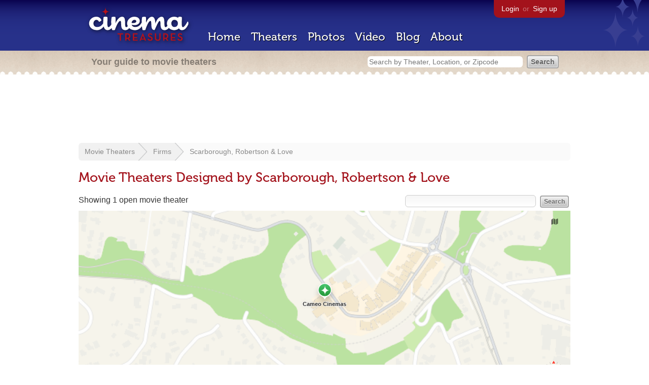

--- FILE ---
content_type: text/html; charset=utf-8
request_url: https://www.google.com/recaptcha/api2/aframe
body_size: 269
content:
<!DOCTYPE HTML><html><head><meta http-equiv="content-type" content="text/html; charset=UTF-8"></head><body><script nonce="mCUbG69azoEHIBpfHDrctw">/** Anti-fraud and anti-abuse applications only. See google.com/recaptcha */ try{var clients={'sodar':'https://pagead2.googlesyndication.com/pagead/sodar?'};window.addEventListener("message",function(a){try{if(a.source===window.parent){var b=JSON.parse(a.data);var c=clients[b['id']];if(c){var d=document.createElement('img');d.src=c+b['params']+'&rc='+(localStorage.getItem("rc::a")?sessionStorage.getItem("rc::b"):"");window.document.body.appendChild(d);sessionStorage.setItem("rc::e",parseInt(sessionStorage.getItem("rc::e")||0)+1);localStorage.setItem("rc::h",'1768761225444');}}}catch(b){}});window.parent.postMessage("_grecaptcha_ready", "*");}catch(b){}</script></body></html>